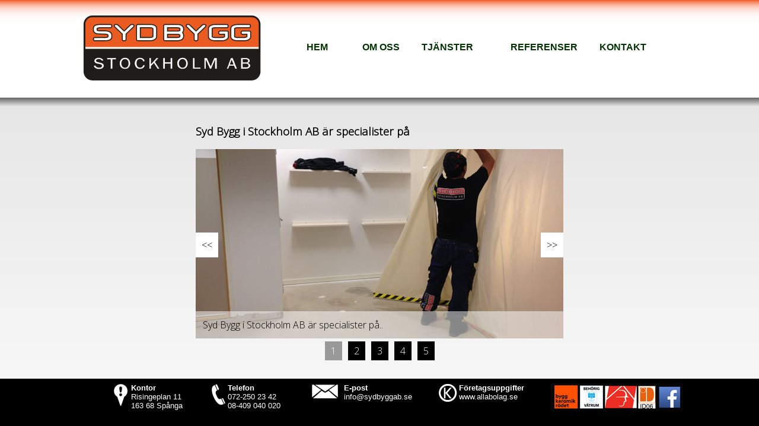

--- FILE ---
content_type: text/html
request_url: http://sydbyggab.se/
body_size: 404
content:
<!DOCTYPE html PUBLIC "-//W3C//DTD XHTML 1.0 Frameset//EN" "http://www.w3.org/TR/xhtml1/DTD/xhtml1-frameset.dtd">
<html xmlns="http://www.w3.org/1999/xhtml">
<head>
<link rel="shortcut icon"
 href="favicon.ico" />
<meta http-equiv="Content-Type" content="text/html; charset=utf-8" />
<title>Sydbygg AB</title>
</head>
<frameset rows="165,*,80" cols="*" framespacing="0" frameborder="no" border="0">
  <frame src="top.html" name="topFrame" scrolling="No" noresize="noresize" id="topFrame" title="topFrame" />
  <frame src="main1.html" name="mainFrame" id="mainFrame" title="mainFrame" />
  <frame src="bottom.html" name="bottomFrame" scrolling="No" noresize="noresize" id="bottomFrame" title="bottomFrame" />
</frameset>
<noframes><body>
</body></noframes>
</html>


--- FILE ---
content_type: text/html
request_url: http://sydbyggab.se/top.html
body_size: 703
content:
<!DOCTYPE html PUBLIC "-//W3C//DTD XHTML 1.0 Transitional//EN" "http://www.w3.org/TR/xhtml1/DTD/xhtml1-transitional.dtd">
<html xmlns="http://www.w3.org/1999/xhtml">
<head>
<meta http-equiv="Content-Type" content="text/html; charset=utf-8" />
<title>Sydbygg AB</title>
<style type="text/css">
.TOP {
	font-family: Verdana, Geneva, sans-serif;
	font-weight: bold;
	color: #000;
}
body,td,th {
	font-family: Verdana, Geneva, sans-serif;
	color: #8B8B8B;
}
a:link {
	color: #030;
	text-decoration: none;
}
a:hover {
	color: #030;
	text-decoration: underline;
}
body {
	background-image: url(images/topbgorange.jpg);
	background-repeat: repeat-x;
	margin-top: 25px;
}
a:visited {
	text-decoration: none;
	color: #030;
}
a:active {
	text-decoration: none;
	color: #000;
}
</style>
</head>

<body>
<table width="1000" border="0" align="center" cellpadding="0" cellspacing="0">
  <tr>
    <td width="377"><img src="images/sydbyggnylogga300PX.jpg" width="300" height="111" /></td>
    <td width="94" class="TOP"><a href="main1.html" target="mainFrame">HEM</a></td>
    <td width="100"><strong><a href="omoss.html" target="mainFrame">OM OSS</a></strong></td>
    <td width="150"><strong><a href="tjanster.html" target="mainFrame">TJÄNSTER</a></strong></td>
    <td width="150"><strong><a href="referenser.html" target="mainFrame">REFERENSER</a></strong></td>
    <td width="129"><strong><a href="kontakt.html" target="mainFrame" class="TOP">KONTAKT</a></strong></td>
  </tr>
</table>
</body>
</html>


--- FILE ---
content_type: text/html
request_url: http://sydbyggab.se/main1.html
body_size: 1008
content:
<!doctype html>
<html>
<head>
    <meta charset="utf-8">
  
    <title>Basic jQuery Slider - Demo</title>
      
    <!-- bjqs.css contains the *essential* css needed for the slider to work -->
    <link rel="stylesheet" href="bjqs.css">

    <!-- some pretty fonts for this demo page - not required for the slider -->
    <link href='http://fonts.googleapis.com/css?family=Source+Code+Pro|Open+Sans:300' rel='stylesheet' type='text/css'> 

    <!-- demo.css contains additional styles used to set up this demo page - not required for the slider --> 
    <link rel="stylesheet" href="demo.css">

    <!-- load jQuery and the plugin -->
    <script src="http://code.jquery.com/jquery-1.7.1.min.js"></script>
<script src="js/bjqs-1.3.min.js"></script>
      
  <meta http-equiv="Content-Type" content="text/html; charset=utf-8">
<style type="text/css">
body {
	background-image: url(images/mainbg.png);
}
</style>
</head>
  
  <body>
  
    <div id="container">
  
      



      <h3><br>
      Syd Bygg i Stockholm AB är specialister på</h3>
     <!--  Outer wrapper for presentation only, this can be anything you like -->
      <div id="banner-slide">

        <!-- start Basic Jquery Slider -->
        <ul class="bjqs">
          <li><a href=""><img src="img/IMG_2899.jpg" title="Syd Bygg i Stockholm AB är specialister på.."></a></li>
          <li><img src="img/19.jpg" title="Damm- och partikelfria arbeten"></li>
          <li><img src="img/99.jpg" title="Saneringar och fuktskador"></li>
          <li><img src="img/vatrum.jpg" title="Våtrum"></li>
          <li><img src="img/IMG_11842.jpg" title="Aktiva i hela stockholmsregionen"></li>
          
        </ul>
        <!-- end Basic jQuery Slider -->

      </div>
      <!-- End outer wrapper -->
      
      <!-- attach the plug-in to the slider parent element and adjust the settings as required -->
      <script class="secret-source">
        jQuery(document).ready(function($) {
          
          $('#banner-slide').bjqs({
            animtype      : 'slide',
            height        : 320,
            width         : 620,
            responsive    : true,
            randomstart   : false
          });
          
        });
      </script>

  </div>

    

</body>
</html>


--- FILE ---
content_type: text/html
request_url: http://sydbyggab.se/bottom.html
body_size: 937
content:
<!DOCTYPE html PUBLIC "-//W3C//DTD XHTML 1.0 Transitional//EN" "http://www.w3.org/TR/xhtml1/DTD/xhtml1-transitional.dtd">
<html xmlns="http://www.w3.org/1999/xhtml">
<head>
<meta http-equiv="Content-Type" content="text/html; charset=utf-8" />
<title>Untitled Document</title>
<style type="text/css">
body {
	background-color: #000;
	color: #FFF;
}
.bottom {
	font-family: Verdana, Geneva, sans-serif;
	font-size: small;
}
a:link {
	color: #FFF;
	text-decoration: none;
}
a:visited {
	text-decoration: none;
	color: #FFF;
}
a:hover {
	text-decoration: underline;
}
a:active {
	text-decoration: none;
}
</style>
</head>

<body>
<table width="1024" border="0" align="center" cellpadding="0" cellspacing="0">
  <tr>
    <td width="67" align="center" valign="top">&nbsp;</td>
    <td width="30" valign="top" class="bottom"><img src="images/utrupst.png" alt="" width="25" height="38" /></td>
    <td width="133" valign="top" class="bottom"><strong>Kontor</strong><br />
Risingeplan 11<br />
163 68 Spånga</td>
    <td width="32" align="center" valign="top"><img src="images/lur.png" width="25" height="36" /></td>
    <td width="135" valign="top"><span class="bottom"><strong>Telefon</strong><br /> 
      072-250 23 42
<br />
    08-409 040 020</span></td>
    <td width="64" align="center" valign="top"><a href="mailto:info@sydbyggab.se"><img src="images/kuvert.png" width="48" height="27" /></a></td>
    <td width="158" valign="top"><span class="bottom"><strong>E-post</strong><br /> 
      <a href="mailto:info@sydbyggab.se">info@sydbyggab.se</a><br />
    </span></td>
    <td width="37" align="center" valign="top"><img src="images/kredit.png" width="31" height="31" /></td>
    <td width="156" valign="top"><span class="bottom"><strong>Företagsuppgifter<br />
    </strong><a href="http://www.allabolag.se/5568223571/Syd_Bygg_i_Stockholm_AB" target="_blank">www.allabolag.se</a></span></td>
    <td width="212" valign="top"><img src="images/smaa.jpg" width="223" height="45" border="0" usemap="#Map" /></td>
  </tr>
</table>

<map name="Map" id="Map">
  <area shape="rect" coords="182,6,219,51" href="https://www.facebook.com/SydBygg" target="_blank" />
</map>
</body>
</html>
